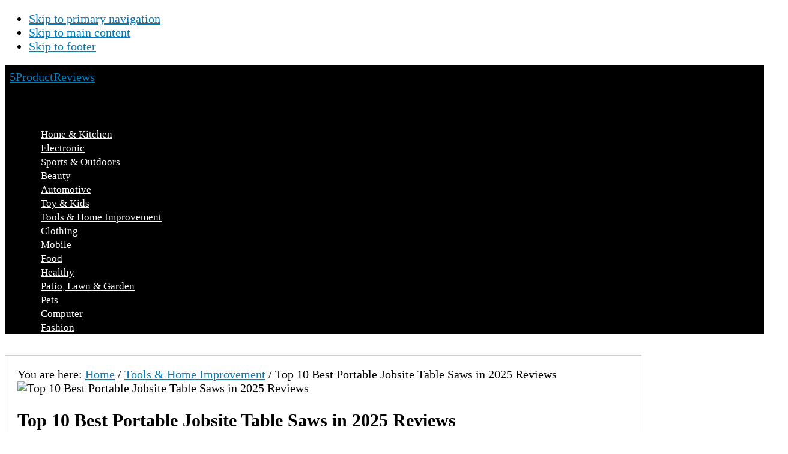

--- FILE ---
content_type: text/html; charset=UTF-8
request_url: https://5productreviews.com/best-portable-jobsite-table-saws/
body_size: 16650
content:
<!DOCTYPE html>
<html lang="en-US">
<head >
<meta charset="UTF-8" />
<meta name="viewport" content="width=device-width, initial-scale=1" />
<title>Top 10 Best Portable Jobsite Table Saws in 2025 Reviews</title>
<meta name='robots' content='max-image-preview:large' />

<!-- This site is optimized with the Yoast SEO Premium plugin v11.9 - https://yoast.com/wordpress/plugins/seo/ -->
<meta name="description" content="Most of these table saws are lightweight and come with superb mobility for easy use in different applicationsto perform different woodworking tasks."/>
<link rel="canonical" href="https://5productreviews.com/best-portable-jobsite-table-saws/" />
<meta property="og:locale" content="en_US" />
<meta property="og:type" content="article" />
<meta property="og:title" content="Top 10 Best Portable Jobsite Table Saws in 2025 Reviews" />
<meta property="og:description" content="Most of these table saws are lightweight and come with superb mobility for easy use in different applicationsto perform different woodworking tasks." />
<meta property="og:url" content="https://5productreviews.com/best-portable-jobsite-table-saws/" />
<meta property="og:site_name" content="5ProductReviews" />
<meta property="article:tag" content="Best Portable Jobsite Table Saw" />
<meta property="article:tag" content="Portable Jobsite Table Saw" />
<meta property="article:tag" content="Portable Jobsite Table Saws" />
<meta property="article:section" content="Tools &amp; Home Improvement" />
<meta property="article:published_time" content="2022-01-03T12:51:44+00:00" />
<meta property="article:modified_time" content="2023-01-12T02:17:06+00:00" />
<meta property="og:updated_time" content="2023-01-12T02:17:06+00:00" />
<meta property="og:image" content="https://5productreviews.com/wp-content/uploads/2020/08/9.-WORX-WX572L-BladeRunner-x2-Portable-Tabletop-Saw.jpg" />
<meta property="og:image:secure_url" content="https://5productreviews.com/wp-content/uploads/2020/08/9.-WORX-WX572L-BladeRunner-x2-Portable-Tabletop-Saw.jpg" />
<meta property="og:image:width" content="300" />
<meta property="og:image:height" content="253" />
<meta name="twitter:card" content="summary" />
<meta name="twitter:description" content="Most of these table saws are lightweight and come with superb mobility for easy use in different applicationsto perform different woodworking tasks." />
<meta name="twitter:title" content="Top 10 Best Portable Jobsite Table Saws in 2025 Reviews" />
<meta name="twitter:image" content="https://5productreviews.com/wp-content/uploads/2020/08/9.-WORX-WX572L-BladeRunner-x2-Portable-Tabletop-Saw.jpg" />
<script type='application/ld+json' class='yoast-schema-graph yoast-schema-graph--main'>{"@context":"https://schema.org","@graph":[{"@type":["Person","Organization"],"@id":"https://5productreviews.com/#/schema/person/d463e1531311bbe4b09865a7662e8d0c","name":"adminYu","image":{"@type":"ImageObject","@id":"https://5productreviews.com/#personlogo","url":"https://secure.gravatar.com/avatar/9304abc3d1224f2e285db200aaf5b7a9?s=96&r=g","caption":"adminYu"},"logo":{"@id":"https://5productreviews.com/#personlogo"},"sameAs":[]},{"@type":"WebSite","@id":"https://5productreviews.com/#website","url":"https://5productreviews.com/","name":"5ProductReviews","publisher":{"@id":"https://5productreviews.com/#/schema/person/d463e1531311bbe4b09865a7662e8d0c"},"potentialAction":{"@type":"SearchAction","target":"https://5productreviews.com/?s={search_term_string}","query-input":"required name=search_term_string"}},{"@type":"ImageObject","@id":"https://5productreviews.com/best-portable-jobsite-table-saws/#primaryimage","url":"https://5productreviews.com/wp-content/uploads/2020/08/9.-WORX-WX572L-BladeRunner-x2-Portable-Tabletop-Saw.jpg","width":300,"height":253,"caption":"9. WORX WX572L BladeRunner x2 Portable Tabletop Saw"},{"@type":"WebPage","@id":"https://5productreviews.com/best-portable-jobsite-table-saws/#webpage","url":"https://5productreviews.com/best-portable-jobsite-table-saws/","inLanguage":"en-US","name":"Top 10 Best Portable Jobsite Table Saws in 2025 Reviews","isPartOf":{"@id":"https://5productreviews.com/#website"},"primaryImageOfPage":{"@id":"https://5productreviews.com/best-portable-jobsite-table-saws/#primaryimage"},"datePublished":"2022-01-03T12:51:44+00:00","dateModified":"2023-01-12T02:17:06+00:00","description":"Most of these table saws are lightweight and come with superb mobility for easy use in different applicationsto perform different woodworking tasks."},{"@type":"Article","@id":"https://5productreviews.com/best-portable-jobsite-table-saws/#article","isPartOf":{"@id":"https://5productreviews.com/best-portable-jobsite-table-saws/#webpage"},"author":{"@id":"https://5productreviews.com/#/schema/person/d463e1531311bbe4b09865a7662e8d0c"},"headline":"Top 10 Best Portable Jobsite Table Saws in 2025 Reviews","datePublished":"2022-01-03T12:51:44+00:00","dateModified":"2023-01-12T02:17:06+00:00","commentCount":0,"mainEntityOfPage":{"@id":"https://5productreviews.com/best-portable-jobsite-table-saws/#webpage"},"publisher":{"@id":"https://5productreviews.com/#/schema/person/d463e1531311bbe4b09865a7662e8d0c"},"image":{"@id":"https://5productreviews.com/best-portable-jobsite-table-saws/#primaryimage"},"keywords":"Best Portable Jobsite Table Saw,Portable Jobsite Table Saw,Portable Jobsite Table Saws","articleSection":"Tools &amp; Home Improvement"}]}</script>
<!-- / Yoast SEO Premium plugin. -->

<link rel='dns-prefetch' href='//fonts.googleapis.com' />
<link rel='dns-prefetch' href='//maxcdn.bootstrapcdn.com' />
<link rel='dns-prefetch' href='//s.w.org' />
<link rel="alternate" type="application/rss+xml" title="5ProductReviews &raquo; Feed" href="https://5productreviews.com/feed/" />
<link rel="alternate" type="application/rss+xml" title="5ProductReviews &raquo; Comments Feed" href="https://5productreviews.com/comments/feed/" />
<link rel="alternate" type="application/rss+xml" title="5ProductReviews &raquo; Top 10 Best Portable Jobsite Table Saws in 2025 Reviews Comments Feed" href="https://5productreviews.com/best-portable-jobsite-table-saws/feed/" />
<script type="text/javascript">
window._wpemojiSettings = {"baseUrl":"https:\/\/s.w.org\/images\/core\/emoji\/14.0.0\/72x72\/","ext":".png","svgUrl":"https:\/\/s.w.org\/images\/core\/emoji\/14.0.0\/svg\/","svgExt":".svg","source":{"concatemoji":"https:\/\/5productreviews.com\/wp-includes\/js\/wp-emoji-release.min.js?ver=6.0.11"}};
/*! This file is auto-generated */
!function(e,a,t){var n,r,o,i=a.createElement("canvas"),p=i.getContext&&i.getContext("2d");function s(e,t){var a=String.fromCharCode,e=(p.clearRect(0,0,i.width,i.height),p.fillText(a.apply(this,e),0,0),i.toDataURL());return p.clearRect(0,0,i.width,i.height),p.fillText(a.apply(this,t),0,0),e===i.toDataURL()}function c(e){var t=a.createElement("script");t.src=e,t.defer=t.type="text/javascript",a.getElementsByTagName("head")[0].appendChild(t)}for(o=Array("flag","emoji"),t.supports={everything:!0,everythingExceptFlag:!0},r=0;r<o.length;r++)t.supports[o[r]]=function(e){if(!p||!p.fillText)return!1;switch(p.textBaseline="top",p.font="600 32px Arial",e){case"flag":return s([127987,65039,8205,9895,65039],[127987,65039,8203,9895,65039])?!1:!s([55356,56826,55356,56819],[55356,56826,8203,55356,56819])&&!s([55356,57332,56128,56423,56128,56418,56128,56421,56128,56430,56128,56423,56128,56447],[55356,57332,8203,56128,56423,8203,56128,56418,8203,56128,56421,8203,56128,56430,8203,56128,56423,8203,56128,56447]);case"emoji":return!s([129777,127995,8205,129778,127999],[129777,127995,8203,129778,127999])}return!1}(o[r]),t.supports.everything=t.supports.everything&&t.supports[o[r]],"flag"!==o[r]&&(t.supports.everythingExceptFlag=t.supports.everythingExceptFlag&&t.supports[o[r]]);t.supports.everythingExceptFlag=t.supports.everythingExceptFlag&&!t.supports.flag,t.DOMReady=!1,t.readyCallback=function(){t.DOMReady=!0},t.supports.everything||(n=function(){t.readyCallback()},a.addEventListener?(a.addEventListener("DOMContentLoaded",n,!1),e.addEventListener("load",n,!1)):(e.attachEvent("onload",n),a.attachEvent("onreadystatechange",function(){"complete"===a.readyState&&t.readyCallback()})),(e=t.source||{}).concatemoji?c(e.concatemoji):e.wpemoji&&e.twemoji&&(c(e.twemoji),c(e.wpemoji)))}(window,document,window._wpemojiSettings);
</script>
<style type="text/css">
img.wp-smiley,
img.emoji {
	display: inline !important;
	border: none !important;
	box-shadow: none !important;
	height: 1em !important;
	width: 1em !important;
	margin: 0 0.07em !important;
	vertical-align: -0.1em !important;
	background: none !important;
	padding: 0 !important;
}
</style>
	<link rel='stylesheet' id='genesis-simple-share-plugin-css-css'  href='https://5productreviews.com/wp-content/plugins/genesis-simple-share/assets/css/share.min.css?ver=0.1.0' type='text/css' media='all' />
<link rel='stylesheet' id='genesis-simple-share-genericons-css-css'  href='https://5productreviews.com/wp-content/plugins/genesis-simple-share/assets/css/genericons.min.css?ver=0.1.0' type='text/css' media='all' />
<link rel='stylesheet' id='aspire-css'  href='https://5productreviews.com/wp-content/themes/aspire/style.css?ver=1.1.3' type='text/css' media='all' />
<style id='aspire-inline-css' type='text/css'>

		a,
		.genesis-nav-menu a:focus,
		.genesis-nav-menu a:hover,
		.entry-title a:hover,
		.image-section a:hover,
		.image-section .featured-content .entry-title a:hover,
		.site-footer a:hover {
			color: #007dbc;
		}

		button,
		input[type="button"],
		input[type="reset"],
		input[type="submit"],
		.archive-pagination li a:hover,
		.archive-pagination .active a,
		.button,
		.widget .button,
		.front-page-2 .image-section,
		.popular,
		.genesis-nav-menu .sub-menu a:hover,
		.genesis-nav-menu .sub-menu li.current-menu-item > a,
		.footer-widgets .enews-widget input[type="submit"] {
			background-color: #007dbc;
		}

		button,
		input[type="button"],
		input[type="reset"],
		input[type="submit"],
		.button,
		.front-page input:focus,
		.front-page textarea:focus,
		.widget .button {
			border-color: #007dbc;
		}
		
</style>
<link rel='stylesheet' id='wp-block-library-css'  href='https://5productreviews.com/wp-includes/css/dist/block-library/style.min.css?ver=6.0.11' type='text/css' media='all' />
<style id='global-styles-inline-css' type='text/css'>
body{--wp--preset--color--black: #000000;--wp--preset--color--cyan-bluish-gray: #abb8c3;--wp--preset--color--white: #ffffff;--wp--preset--color--pale-pink: #f78da7;--wp--preset--color--vivid-red: #cf2e2e;--wp--preset--color--luminous-vivid-orange: #ff6900;--wp--preset--color--luminous-vivid-amber: #fcb900;--wp--preset--color--light-green-cyan: #7bdcb5;--wp--preset--color--vivid-green-cyan: #00d084;--wp--preset--color--pale-cyan-blue: #8ed1fc;--wp--preset--color--vivid-cyan-blue: #0693e3;--wp--preset--color--vivid-purple: #9b51e0;--wp--preset--gradient--vivid-cyan-blue-to-vivid-purple: linear-gradient(135deg,rgba(6,147,227,1) 0%,rgb(155,81,224) 100%);--wp--preset--gradient--light-green-cyan-to-vivid-green-cyan: linear-gradient(135deg,rgb(122,220,180) 0%,rgb(0,208,130) 100%);--wp--preset--gradient--luminous-vivid-amber-to-luminous-vivid-orange: linear-gradient(135deg,rgba(252,185,0,1) 0%,rgba(255,105,0,1) 100%);--wp--preset--gradient--luminous-vivid-orange-to-vivid-red: linear-gradient(135deg,rgba(255,105,0,1) 0%,rgb(207,46,46) 100%);--wp--preset--gradient--very-light-gray-to-cyan-bluish-gray: linear-gradient(135deg,rgb(238,238,238) 0%,rgb(169,184,195) 100%);--wp--preset--gradient--cool-to-warm-spectrum: linear-gradient(135deg,rgb(74,234,220) 0%,rgb(151,120,209) 20%,rgb(207,42,186) 40%,rgb(238,44,130) 60%,rgb(251,105,98) 80%,rgb(254,248,76) 100%);--wp--preset--gradient--blush-light-purple: linear-gradient(135deg,rgb(255,206,236) 0%,rgb(152,150,240) 100%);--wp--preset--gradient--blush-bordeaux: linear-gradient(135deg,rgb(254,205,165) 0%,rgb(254,45,45) 50%,rgb(107,0,62) 100%);--wp--preset--gradient--luminous-dusk: linear-gradient(135deg,rgb(255,203,112) 0%,rgb(199,81,192) 50%,rgb(65,88,208) 100%);--wp--preset--gradient--pale-ocean: linear-gradient(135deg,rgb(255,245,203) 0%,rgb(182,227,212) 50%,rgb(51,167,181) 100%);--wp--preset--gradient--electric-grass: linear-gradient(135deg,rgb(202,248,128) 0%,rgb(113,206,126) 100%);--wp--preset--gradient--midnight: linear-gradient(135deg,rgb(2,3,129) 0%,rgb(40,116,252) 100%);--wp--preset--duotone--dark-grayscale: url('#wp-duotone-dark-grayscale');--wp--preset--duotone--grayscale: url('#wp-duotone-grayscale');--wp--preset--duotone--purple-yellow: url('#wp-duotone-purple-yellow');--wp--preset--duotone--blue-red: url('#wp-duotone-blue-red');--wp--preset--duotone--midnight: url('#wp-duotone-midnight');--wp--preset--duotone--magenta-yellow: url('#wp-duotone-magenta-yellow');--wp--preset--duotone--purple-green: url('#wp-duotone-purple-green');--wp--preset--duotone--blue-orange: url('#wp-duotone-blue-orange');--wp--preset--font-size--small: 13px;--wp--preset--font-size--medium: 20px;--wp--preset--font-size--large: 36px;--wp--preset--font-size--x-large: 42px;}.has-black-color{color: var(--wp--preset--color--black) !important;}.has-cyan-bluish-gray-color{color: var(--wp--preset--color--cyan-bluish-gray) !important;}.has-white-color{color: var(--wp--preset--color--white) !important;}.has-pale-pink-color{color: var(--wp--preset--color--pale-pink) !important;}.has-vivid-red-color{color: var(--wp--preset--color--vivid-red) !important;}.has-luminous-vivid-orange-color{color: var(--wp--preset--color--luminous-vivid-orange) !important;}.has-luminous-vivid-amber-color{color: var(--wp--preset--color--luminous-vivid-amber) !important;}.has-light-green-cyan-color{color: var(--wp--preset--color--light-green-cyan) !important;}.has-vivid-green-cyan-color{color: var(--wp--preset--color--vivid-green-cyan) !important;}.has-pale-cyan-blue-color{color: var(--wp--preset--color--pale-cyan-blue) !important;}.has-vivid-cyan-blue-color{color: var(--wp--preset--color--vivid-cyan-blue) !important;}.has-vivid-purple-color{color: var(--wp--preset--color--vivid-purple) !important;}.has-black-background-color{background-color: var(--wp--preset--color--black) !important;}.has-cyan-bluish-gray-background-color{background-color: var(--wp--preset--color--cyan-bluish-gray) !important;}.has-white-background-color{background-color: var(--wp--preset--color--white) !important;}.has-pale-pink-background-color{background-color: var(--wp--preset--color--pale-pink) !important;}.has-vivid-red-background-color{background-color: var(--wp--preset--color--vivid-red) !important;}.has-luminous-vivid-orange-background-color{background-color: var(--wp--preset--color--luminous-vivid-orange) !important;}.has-luminous-vivid-amber-background-color{background-color: var(--wp--preset--color--luminous-vivid-amber) !important;}.has-light-green-cyan-background-color{background-color: var(--wp--preset--color--light-green-cyan) !important;}.has-vivid-green-cyan-background-color{background-color: var(--wp--preset--color--vivid-green-cyan) !important;}.has-pale-cyan-blue-background-color{background-color: var(--wp--preset--color--pale-cyan-blue) !important;}.has-vivid-cyan-blue-background-color{background-color: var(--wp--preset--color--vivid-cyan-blue) !important;}.has-vivid-purple-background-color{background-color: var(--wp--preset--color--vivid-purple) !important;}.has-black-border-color{border-color: var(--wp--preset--color--black) !important;}.has-cyan-bluish-gray-border-color{border-color: var(--wp--preset--color--cyan-bluish-gray) !important;}.has-white-border-color{border-color: var(--wp--preset--color--white) !important;}.has-pale-pink-border-color{border-color: var(--wp--preset--color--pale-pink) !important;}.has-vivid-red-border-color{border-color: var(--wp--preset--color--vivid-red) !important;}.has-luminous-vivid-orange-border-color{border-color: var(--wp--preset--color--luminous-vivid-orange) !important;}.has-luminous-vivid-amber-border-color{border-color: var(--wp--preset--color--luminous-vivid-amber) !important;}.has-light-green-cyan-border-color{border-color: var(--wp--preset--color--light-green-cyan) !important;}.has-vivid-green-cyan-border-color{border-color: var(--wp--preset--color--vivid-green-cyan) !important;}.has-pale-cyan-blue-border-color{border-color: var(--wp--preset--color--pale-cyan-blue) !important;}.has-vivid-cyan-blue-border-color{border-color: var(--wp--preset--color--vivid-cyan-blue) !important;}.has-vivid-purple-border-color{border-color: var(--wp--preset--color--vivid-purple) !important;}.has-vivid-cyan-blue-to-vivid-purple-gradient-background{background: var(--wp--preset--gradient--vivid-cyan-blue-to-vivid-purple) !important;}.has-light-green-cyan-to-vivid-green-cyan-gradient-background{background: var(--wp--preset--gradient--light-green-cyan-to-vivid-green-cyan) !important;}.has-luminous-vivid-amber-to-luminous-vivid-orange-gradient-background{background: var(--wp--preset--gradient--luminous-vivid-amber-to-luminous-vivid-orange) !important;}.has-luminous-vivid-orange-to-vivid-red-gradient-background{background: var(--wp--preset--gradient--luminous-vivid-orange-to-vivid-red) !important;}.has-very-light-gray-to-cyan-bluish-gray-gradient-background{background: var(--wp--preset--gradient--very-light-gray-to-cyan-bluish-gray) !important;}.has-cool-to-warm-spectrum-gradient-background{background: var(--wp--preset--gradient--cool-to-warm-spectrum) !important;}.has-blush-light-purple-gradient-background{background: var(--wp--preset--gradient--blush-light-purple) !important;}.has-blush-bordeaux-gradient-background{background: var(--wp--preset--gradient--blush-bordeaux) !important;}.has-luminous-dusk-gradient-background{background: var(--wp--preset--gradient--luminous-dusk) !important;}.has-pale-ocean-gradient-background{background: var(--wp--preset--gradient--pale-ocean) !important;}.has-electric-grass-gradient-background{background: var(--wp--preset--gradient--electric-grass) !important;}.has-midnight-gradient-background{background: var(--wp--preset--gradient--midnight) !important;}.has-small-font-size{font-size: var(--wp--preset--font-size--small) !important;}.has-medium-font-size{font-size: var(--wp--preset--font-size--medium) !important;}.has-large-font-size{font-size: var(--wp--preset--font-size--large) !important;}.has-x-large-font-size{font-size: var(--wp--preset--font-size--x-large) !important;}
</style>
<link rel='stylesheet' id='AzonSereyboth-css'  href='https://5productreviews.com/wp-content/plugins/AzonSereyboth/zonstyle.css?ver=6.0.11' type='text/css' media='all' />
<link rel='stylesheet' id='contact-form-7-css'  href='https://5productreviews.com/wp-content/plugins/contact-form-7/includes/css/styles.css?ver=5.7.5.1' type='text/css' media='all' />
<link rel='stylesheet' id='crp-style-text-only-css'  href='https://5productreviews.com/wp-content/plugins/contextual-related-posts/css/text-only.min.css?ver=3.3.4' type='text/css' media='all' />
<link rel='stylesheet' id='toc-screen-css'  href='https://5productreviews.com/wp-content/plugins/table-of-contents-plus/screen.min.css?ver=2302' type='text/css' media='all' />
<style id='toc-screen-inline-css' type='text/css'>
div#toc_container {width: 100%;}
</style>
<link rel='stylesheet' id='google-fonts-css'  href='//fonts.googleapis.com/css?family=Open+Sans%3A300%2C400%2C600%2C700&#038;ver=1.1.3' type='text/css' media='all' />
<link rel='stylesheet' id='dashicons-css'  href='https://5productreviews.com/wp-includes/css/dashicons.min.css?ver=6.0.11' type='text/css' media='all' />
<link rel='stylesheet' id='font-awesome-css'  href='https://maxcdn.bootstrapcdn.com/font-awesome/4.5.0/css/font-awesome.min.css?ver=4.5.0' type='text/css' media='all' />
<link rel='stylesheet' id='tablepress-default-css'  href='https://5productreviews.com/wp-content/plugins/tablepress/css/build/default.css?ver=2.1.7' type='text/css' media='all' />
<link rel='stylesheet' id='aawp-styles-css'  href='https://5productreviews.com/wp-content/plugins/aawp/public/assets/css/styles.min.css?ver=3.14.3' type='text/css' media='all' />
<script type='text/javascript' src='https://5productreviews.com/wp-includes/js/jquery/jquery.min.js?ver=3.6.0' id='jquery-core-js'></script>
<script type='text/javascript' src='https://5productreviews.com/wp-includes/js/jquery/jquery-migrate.min.js?ver=3.3.2' id='jquery-migrate-js'></script>
<script type='text/javascript' src='https://5productreviews.com/wp-content/plugins/genesis-simple-share/assets/js/sharrre/jquery.sharrre.min.js?ver=0.1.0' id='genesis-simple-share-plugin-js-js'></script>
<script type='text/javascript' src='https://5productreviews.com/wp-content/plugins/genesis-simple-share/assets/js/waypoints.min.js?ver=0.1.0' id='genesis-simple-share-waypoint-js-js'></script>
<script type='text/javascript' src='https://5productreviews.com/wp-content/themes/aspire/js/global.js?ver=1.0.0' id='aspire-global-js'></script>
<link rel="https://api.w.org/" href="https://5productreviews.com/wp-json/" /><link rel="alternate" type="application/json" href="https://5productreviews.com/wp-json/wp/v2/posts/35113" /><link rel="EditURI" type="application/rsd+xml" title="RSD" href="https://5productreviews.com/xmlrpc.php?rsd" />
<link rel="wlwmanifest" type="application/wlwmanifest+xml" href="https://5productreviews.com/wp-includes/wlwmanifest.xml" /> 
<meta name="generator" content="WordPress 6.0.11" />
<link rel='shortlink' href='https://5productreviews.com/?p=35113' />
<link rel="alternate" type="application/json+oembed" href="https://5productreviews.com/wp-json/oembed/1.0/embed?url=https%3A%2F%2F5productreviews.com%2Fbest-portable-jobsite-table-saws%2F" />
<link rel="alternate" type="text/xml+oembed" href="https://5productreviews.com/wp-json/oembed/1.0/embed?url=https%3A%2F%2F5productreviews.com%2Fbest-portable-jobsite-table-saws%2F&#038;format=xml" />
<style type="text/css">.aawp .aawp-tb__row--highlight{background-color:#256aaf;}.aawp .aawp-tb__row--highlight{color:#fff;}.aawp .aawp-tb__row--highlight a{color:#fff;}</style><style type="text/css">.aawp-product{
box-shadow: 0 1px 2px rgba(0,0,0,.3), 0 0 40px rgba(0,0,0,.1) inset;

}
.aawp .aawp-button.aawp-button--orange, .aawp-button.aawp-button--orange {
    background-color: #FA5B0F;
}
.aawp-product__title{
font-weight: 700;
}</style><link rel="pingback" href="https://5productreviews.com/xmlrpc.php" />
<meta name="google-site-verification" content="_H98UVHF9fBuUMa33nevENfZkJJlV4DJz4V19LOnakY" />

<meta name="msvalidate.01" content="85B31E1F4C5E658128D30B243CFF6077" />

<meta name="google-site-verification" content="-UWpe7rb01qTkMAT2KQWH8m9p2ayChuTdlmQ9KzdlPA" />

<meta name="google-site-verification" content="Pi40WsnvJvKgSxKU7QdxgUdIw1aIV3usYOZeU7YJtjI" /><style type="text/css">.site-title a { background: url(https://5productreviews.com/wp-content/uploads/2018/08/cropped-5-5.png) no-repeat !important; }</style>
<!-- Tracking code easily added by NK Google Analytics -->
<!-- Global site tag (gtag.js) - Google Analytics --><script async src="https://www.googletagmanager.com/gtag/js?id=UA-91795947-1"></script><script>  window.dataLayer = window.dataLayer || [];  function gtag(){dataLayer.push(arguments);}  gtag('js', new Date());  gtag('config', 'UA-91795947-1');</script><link rel="icon" href="https://5productreviews.com/wp-content/uploads/2017/03/cropped-17270989_687537468085347_954716174_n-32x32.png" sizes="32x32" />
<link rel="icon" href="https://5productreviews.com/wp-content/uploads/2017/03/cropped-17270989_687537468085347_954716174_n-192x192.png" sizes="192x192" />
<link rel="apple-touch-icon" href="https://5productreviews.com/wp-content/uploads/2017/03/cropped-17270989_687537468085347_954716174_n-180x180.png" />
<meta name="msapplication-TileImage" content="https://5productreviews.com/wp-content/uploads/2017/03/cropped-17270989_687537468085347_954716174_n-270x270.png" />
		<style type="text/css" id="wp-custom-css">
			/* aatable */
.aatbtn-highlight, 
.aatbtn-highlight-flat {
	background-color: #FA5B0F;
	border-color: #FA5B0F;
}

.aat-product-title-wrapper a.aatable-link{
	font-weight: bold;
	color: #AB1700;
	font-size: 20px
}

.site-inner {
	max-width: 1060px;
	margin-top: 35px;
}

.site-inner .content {
	border: 1px solid #ccc;
	padding: 20px;
	margin: 0 0 20px 0;
}

body>div {
    font-size: 20px;
}

/* Custom Header */
.site-header {
    background-color: #000;
    left: 0;
    position: relative;
    top: 0;
    width: 100%;
    z-index: 999;
}

.front-page .site-header {
	padding: 0;
}

.site-title {
	margin: 20px 0 0 0;
	padding: 8px;
}

.header-image .title-area,
.nav-primary .genesis-nav-menu {
	width: 100%;
}

.header-image .site-title > a {
	background-position: center center !important;
	background-size: 280px auto !important;
}

.genesis-nav-menu {
	margin: 20px 0;
}

.genesis-nav-menu a {
	color: #fff;
	font-size: 17px;
	letter-spacing: 0;
	padding: 10px 20px;
}

.nav-primary li a {
	position: relative;
}

.nav-primary li a:before {
	content: '';
	position: absolute;
	width: 100%;
	height: 2px;
	bottom: 0;
	left: 0;
	background-color: #007dbc;
	visibility: hidden;
	
	-webkit-transform: scaleX(0);
	transform: scaleX(0);
	-webkit-transition: all 0.4s ease-in-out 0s;
	transition: all 0.4s ease-in-out 0s;
}

.nav-primary li a:hover:before {
	visibility: visible;
	-webkit-transform: scaleX(.85);
	transform: scaleX(.85);
}		</style>
		</head>
<body data-rsssl=1 class="post-template-default single single-post postid-35113 single-format-standard aawp-custom custom-header header-image header-full-width full-width-content genesis-breadcrumbs-visible genesis-footer-widgets-visible"><svg xmlns="http://www.w3.org/2000/svg" viewBox="0 0 0 0" width="0" height="0" focusable="false" role="none" style="visibility: hidden; position: absolute; left: -9999px; overflow: hidden;" ><defs><filter id="wp-duotone-dark-grayscale"><feColorMatrix color-interpolation-filters="sRGB" type="matrix" values=" .299 .587 .114 0 0 .299 .587 .114 0 0 .299 .587 .114 0 0 .299 .587 .114 0 0 " /><feComponentTransfer color-interpolation-filters="sRGB" ><feFuncR type="table" tableValues="0 0.49803921568627" /><feFuncG type="table" tableValues="0 0.49803921568627" /><feFuncB type="table" tableValues="0 0.49803921568627" /><feFuncA type="table" tableValues="1 1" /></feComponentTransfer><feComposite in2="SourceGraphic" operator="in" /></filter></defs></svg><svg xmlns="http://www.w3.org/2000/svg" viewBox="0 0 0 0" width="0" height="0" focusable="false" role="none" style="visibility: hidden; position: absolute; left: -9999px; overflow: hidden;" ><defs><filter id="wp-duotone-grayscale"><feColorMatrix color-interpolation-filters="sRGB" type="matrix" values=" .299 .587 .114 0 0 .299 .587 .114 0 0 .299 .587 .114 0 0 .299 .587 .114 0 0 " /><feComponentTransfer color-interpolation-filters="sRGB" ><feFuncR type="table" tableValues="0 1" /><feFuncG type="table" tableValues="0 1" /><feFuncB type="table" tableValues="0 1" /><feFuncA type="table" tableValues="1 1" /></feComponentTransfer><feComposite in2="SourceGraphic" operator="in" /></filter></defs></svg><svg xmlns="http://www.w3.org/2000/svg" viewBox="0 0 0 0" width="0" height="0" focusable="false" role="none" style="visibility: hidden; position: absolute; left: -9999px; overflow: hidden;" ><defs><filter id="wp-duotone-purple-yellow"><feColorMatrix color-interpolation-filters="sRGB" type="matrix" values=" .299 .587 .114 0 0 .299 .587 .114 0 0 .299 .587 .114 0 0 .299 .587 .114 0 0 " /><feComponentTransfer color-interpolation-filters="sRGB" ><feFuncR type="table" tableValues="0.54901960784314 0.98823529411765" /><feFuncG type="table" tableValues="0 1" /><feFuncB type="table" tableValues="0.71764705882353 0.25490196078431" /><feFuncA type="table" tableValues="1 1" /></feComponentTransfer><feComposite in2="SourceGraphic" operator="in" /></filter></defs></svg><svg xmlns="http://www.w3.org/2000/svg" viewBox="0 0 0 0" width="0" height="0" focusable="false" role="none" style="visibility: hidden; position: absolute; left: -9999px; overflow: hidden;" ><defs><filter id="wp-duotone-blue-red"><feColorMatrix color-interpolation-filters="sRGB" type="matrix" values=" .299 .587 .114 0 0 .299 .587 .114 0 0 .299 .587 .114 0 0 .299 .587 .114 0 0 " /><feComponentTransfer color-interpolation-filters="sRGB" ><feFuncR type="table" tableValues="0 1" /><feFuncG type="table" tableValues="0 0.27843137254902" /><feFuncB type="table" tableValues="0.5921568627451 0.27843137254902" /><feFuncA type="table" tableValues="1 1" /></feComponentTransfer><feComposite in2="SourceGraphic" operator="in" /></filter></defs></svg><svg xmlns="http://www.w3.org/2000/svg" viewBox="0 0 0 0" width="0" height="0" focusable="false" role="none" style="visibility: hidden; position: absolute; left: -9999px; overflow: hidden;" ><defs><filter id="wp-duotone-midnight"><feColorMatrix color-interpolation-filters="sRGB" type="matrix" values=" .299 .587 .114 0 0 .299 .587 .114 0 0 .299 .587 .114 0 0 .299 .587 .114 0 0 " /><feComponentTransfer color-interpolation-filters="sRGB" ><feFuncR type="table" tableValues="0 0" /><feFuncG type="table" tableValues="0 0.64705882352941" /><feFuncB type="table" tableValues="0 1" /><feFuncA type="table" tableValues="1 1" /></feComponentTransfer><feComposite in2="SourceGraphic" operator="in" /></filter></defs></svg><svg xmlns="http://www.w3.org/2000/svg" viewBox="0 0 0 0" width="0" height="0" focusable="false" role="none" style="visibility: hidden; position: absolute; left: -9999px; overflow: hidden;" ><defs><filter id="wp-duotone-magenta-yellow"><feColorMatrix color-interpolation-filters="sRGB" type="matrix" values=" .299 .587 .114 0 0 .299 .587 .114 0 0 .299 .587 .114 0 0 .299 .587 .114 0 0 " /><feComponentTransfer color-interpolation-filters="sRGB" ><feFuncR type="table" tableValues="0.78039215686275 1" /><feFuncG type="table" tableValues="0 0.94901960784314" /><feFuncB type="table" tableValues="0.35294117647059 0.47058823529412" /><feFuncA type="table" tableValues="1 1" /></feComponentTransfer><feComposite in2="SourceGraphic" operator="in" /></filter></defs></svg><svg xmlns="http://www.w3.org/2000/svg" viewBox="0 0 0 0" width="0" height="0" focusable="false" role="none" style="visibility: hidden; position: absolute; left: -9999px; overflow: hidden;" ><defs><filter id="wp-duotone-purple-green"><feColorMatrix color-interpolation-filters="sRGB" type="matrix" values=" .299 .587 .114 0 0 .299 .587 .114 0 0 .299 .587 .114 0 0 .299 .587 .114 0 0 " /><feComponentTransfer color-interpolation-filters="sRGB" ><feFuncR type="table" tableValues="0.65098039215686 0.40392156862745" /><feFuncG type="table" tableValues="0 1" /><feFuncB type="table" tableValues="0.44705882352941 0.4" /><feFuncA type="table" tableValues="1 1" /></feComponentTransfer><feComposite in2="SourceGraphic" operator="in" /></filter></defs></svg><svg xmlns="http://www.w3.org/2000/svg" viewBox="0 0 0 0" width="0" height="0" focusable="false" role="none" style="visibility: hidden; position: absolute; left: -9999px; overflow: hidden;" ><defs><filter id="wp-duotone-blue-orange"><feColorMatrix color-interpolation-filters="sRGB" type="matrix" values=" .299 .587 .114 0 0 .299 .587 .114 0 0 .299 .587 .114 0 0 .299 .587 .114 0 0 " /><feComponentTransfer color-interpolation-filters="sRGB" ><feFuncR type="table" tableValues="0.098039215686275 1" /><feFuncG type="table" tableValues="0 0.66274509803922" /><feFuncB type="table" tableValues="0.84705882352941 0.41960784313725" /><feFuncA type="table" tableValues="1 1" /></feComponentTransfer><feComposite in2="SourceGraphic" operator="in" /></filter></defs></svg><div class="site-container"><ul class="genesis-skip-link"><li><a href="#genesis-nav-primary" class="screen-reader-shortcut"> Skip to primary navigation</a></li><li><a href="#genesis-content" class="screen-reader-shortcut"> Skip to main content</a></li><li><a href="#genesis-footer-widgets" class="screen-reader-shortcut"> Skip to footer</a></li></ul><header class="site-header"><div class="wrap"><div class="title-area"><p class="site-title"><a href="https://5productreviews.com/">5ProductReviews</a></p><p class="site-description">Top 10 Best Products</p></div><nav class="nav-primary" aria-label="Main" id="genesis-nav-primary"><div class="wrap"><ul id="menu-home" class="menu genesis-nav-menu menu-primary js-superfish"><li id="menu-item-33308" class="menu-item menu-item-type-taxonomy menu-item-object-category menu-item-33308"><a href="https://5productreviews.com/category/home-kitchen/"><span >Home &#038; Kitchen</span></a></li>
<li id="menu-item-33309" class="menu-item menu-item-type-taxonomy menu-item-object-category menu-item-33309"><a href="https://5productreviews.com/category/technology/"><span >Electronic</span></a></li>
<li id="menu-item-33310" class="menu-item menu-item-type-taxonomy menu-item-object-category menu-item-33310"><a href="https://5productreviews.com/category/sport-and-outdoor/"><span >Sports &#038; Outdoors</span></a></li>
<li id="menu-item-33311" class="menu-item menu-item-type-taxonomy menu-item-object-category menu-item-33311"><a href="https://5productreviews.com/category/beauty-supplement/"><span >Beauty</span></a></li>
<li id="menu-item-33312" class="menu-item menu-item-type-taxonomy menu-item-object-category menu-item-33312"><a href="https://5productreviews.com/category/automotive/"><span >Automotive</span></a></li>
<li id="menu-item-33313" class="menu-item menu-item-type-taxonomy menu-item-object-category menu-item-33313"><a href="https://5productreviews.com/category/toy-kids/"><span >Toy &#038; Kids</span></a></li>
<li id="menu-item-33314" class="menu-item menu-item-type-taxonomy menu-item-object-category current-post-ancestor current-menu-parent current-post-parent menu-item-33314"><a href="https://5productreviews.com/category/tools-home-improvement/"><span >Tools &#038; Home Improvement</span></a></li>
<li id="menu-item-33315" class="menu-item menu-item-type-taxonomy menu-item-object-category menu-item-33315"><a href="https://5productreviews.com/category/clothing-accessories/"><span >Clothing</span></a></li>
<li id="menu-item-33316" class="menu-item menu-item-type-taxonomy menu-item-object-category menu-item-33316"><a href="https://5productreviews.com/category/mobite-accessories/"><span >Mobile</span></a></li>
<li id="menu-item-33317" class="menu-item menu-item-type-taxonomy menu-item-object-category menu-item-33317"><a href="https://5productreviews.com/category/food-and-drink/"><span >Food</span></a></li>
<li id="menu-item-33318" class="menu-item menu-item-type-taxonomy menu-item-object-category menu-item-33318"><a href="https://5productreviews.com/category/healthy-personal-care/"><span >Healthy</span></a></li>
<li id="menu-item-33319" class="menu-item menu-item-type-taxonomy menu-item-object-category menu-item-33319"><a href="https://5productreviews.com/category/patio-lawn-garden/"><span >Patio, Lawn &#038; Garden</span></a></li>
<li id="menu-item-33320" class="menu-item menu-item-type-taxonomy menu-item-object-category menu-item-33320"><a href="https://5productreviews.com/category/pets/"><span >Pets</span></a></li>
<li id="menu-item-33321" class="menu-item menu-item-type-taxonomy menu-item-object-category menu-item-33321"><a href="https://5productreviews.com/category/computer/"><span >Computer</span></a></li>
<li id="menu-item-33322" class="menu-item menu-item-type-taxonomy menu-item-object-category menu-item-33322"><a href="https://5productreviews.com/category/fashion/"><span >Fashion</span></a></li>
</ul></div></nav></div></header><div class="site-inner"><div class="content-sidebar-wrap"><main class="content" id="genesis-content"><div class="breadcrumb">You are here: <span class="breadcrumb-link-wrap"><a class="breadcrumb-link" href="https://5productreviews.com/"><span class="breadcrumb-link-text-wrap">Home</span></a><meta ></span> <span aria-label="breadcrumb separator">/</span> <span class="breadcrumb-link-wrap"><a class="breadcrumb-link" href="https://5productreviews.com/category/tools-home-improvement/"><span class="breadcrumb-link-text-wrap">Tools &amp; Home Improvement</span></a><meta ></span> <span aria-label="breadcrumb separator">/</span> Top 10 Best Portable Jobsite Table Saws in 2025 Reviews</div><article class="post-35113 post type-post status-publish format-standard has-post-thumbnail category-tools-home-improvement tag-best-portable-jobsite-table-saw tag-portable-jobsite-table-saw tag-portable-jobsite-table-saws entry" aria-label="Top 10 Best Portable Jobsite Table Saws in 2025 Reviews"><header class="entry-header"><div class="featured-image"><img src="https://5productreviews.com/wp-content/uploads/2020/08/9.-WORX-WX572L-BladeRunner-x2-Portable-Tabletop-Saw-300x240.jpg" alt="Top 10 Best Portable Jobsite Table Saws in 2025 Reviews" class="entry-image"/></div><h1 class="entry-title">Top 10 Best Portable Jobsite Table Saws in 2025 Reviews</h1>
<p class="entry-meta">Last updated <time class="entry-modified-time">January 12, 2023</time> </p></header><div class="entry-content"><div class="share-before share-outlined share-medium" id="share-before-35113"><div class="facebook" id="facebook-before-35113" data-url="https://5productreviews.com/best-portable-jobsite-table-saws/" data-urlalt="https://5productreviews.com/?p=35113" data-text="Top 10 Best Portable Jobsite Table Saws in 2025 Reviews" data-title="Share" data-reader="Share on Facebook" data-count="%s shares on Facebook"></div><div class="twitter" id="twitter-before-35113" data-url="https://5productreviews.com/best-portable-jobsite-table-saws/" data-urlalt="https://5productreviews.com/?p=35113" data-text="Top 10 Best Portable Jobsite Table Saws in 2025 Reviews" data-title="Tweet" data-reader="Tweet this" data-count="%s Tweets"></div><div class="pinterest" id="pinterest-before-35113" data-url="https://5productreviews.com/best-portable-jobsite-table-saws/" data-urlalt="https://5productreviews.com/?p=35113" data-text="Top 10 Best Portable Jobsite Table Saws in 2025 Reviews" data-title="Pin" data-reader="Pin this" data-count="%s Pins"></div><div class="linkedin" id="linkedin-before-35113" data-url="https://5productreviews.com/best-portable-jobsite-table-saws/" data-urlalt="https://5productreviews.com/?p=35113" data-text="Top 10 Best Portable Jobsite Table Saws in 2025 Reviews" data-title="Share" data-reader="Share on LinkedIn" data-count="%s shares on LinkedIn"></div></div>
			<script type='text/javascript'>
				jQuery(document).ready(function($) {
					$('#facebook-before-35113').sharrre({
										  share: {
										    facebook: true
										  },
										  urlCurl: 'https://5productreviews.com/wp-content/plugins/genesis-simple-share/assets/js/sharrre/sharrre.php',
										  enableHover: false,
										  enableTracking: true,
										  disableCount: true,
										  buttons: {  },
										  click: function(api, options){
										    api.simulateClick();
										    api.openPopup('facebook');
										  }
										});
$('#twitter-before-35113').sharrre({
										  share: {
										    twitter: true
										  },
										  urlCurl: 'https://5productreviews.com/wp-content/plugins/genesis-simple-share/assets/js/sharrre/sharrre.php',
										  enableHover: false,
										  enableTracking: true,
										  disableCount: true,
										  buttons: {  },
										  click: function(api, options){
										    api.simulateClick();
										    api.openPopup('twitter');
										  }
										});
$('#pinterest-before-35113').sharrre({
										  share: {
										    pinterest: true
										  },
										  urlCurl: 'https://5productreviews.com/wp-content/plugins/genesis-simple-share/assets/js/sharrre/sharrre.php',
										  enableHover: false,
										  enableTracking: true,
										  disableCount: true,
										  buttons: {  pinterest: { media: 'https://5productreviews.com/wp-content/uploads/2020/08/9.-WORX-WX572L-BladeRunner-x2-Portable-Tabletop-Saw.jpg', description: 'Top 10 Best Portable Jobsite Table Saws in 2025 Reviews' } },
										  click: function(api, options){
										    api.simulateClick();
										    api.openPopup('pinterest');
										  }
										});
$('#linkedin-before-35113').sharrre({
										  share: {
										    linkedin: true
										  },
										  urlCurl: 'https://5productreviews.com/wp-content/plugins/genesis-simple-share/assets/js/sharrre/sharrre.php',
										  enableHover: false,
										  enableTracking: true,
										  disableCount: true,
										  buttons: {  },
										  click: function(api, options){
										    api.simulateClick();
										    api.openPopup('linkedin');
										  }
										});

				});
		</script><p>Without furniture and related products, our life is incomplete. The finished outcome of these products involves plenty of procedures in manufacturing. The table saws are the best products to cut different materials into desired shapes and dimensions. It might be easy to work on these tables but it is a challenging task to recognize the best portable table saws. To remove the confusion on the same, the present article focuses on the portable jobsite table saws. Most of these saws represent an ideal combination of quality, performance, durability, portability, and reliability.</p>
<p>For carpentry and woodworking, these table saws are available in compact sizes. They are extensively used for beveling, ripping, mitering, and crosscutting different types of material. The ease of cutting and excellent precision are two unique attributes of any jobsite table saws. Due to petite size, they offer excellent storage benefits and ease of maintenance. For various home DIY projects and contractor jobs, these products are very useful. Let’s get into more details about the best portable jobsite table saws:</p>
<h2><strong>List of 10 Best Portable Jobsite Table Saws Review in 2025:</strong></h2>

<div class="aawp">

    <table class="aawp-table">
        <thead>
            <tr>
                                <th class="aawp-table__th-thumb">Preview</th>
                <th class="aawp-table__th-title">Product</th>
                                                    <th class="aawp-table__th-pricing">Price</th>
                                <th class="aawp-table__th-links"></th>
            </tr>
        </thead>
        <tbody>
                    
            <tr class="aawp-product aawp-product--css-adjust-image-large"  data-aawp-product-id="B001G9MGZQ" data-aawp-product-title="SawStop Table Saw Brake Cartridge For 10 inch Blades TSBC-10R3  Equivalent to TSBC-10R2">
                                <td class="aawp-table__td-thumb" data-label="Preview">
                    <a href="https://www.amazon.com/dp/B001G9MGZQ?tag=5productable-20&linkCode=ogi&th=1&psc=1" title="SawStop Table Saw Brake Cartridge For 10 inch Blades TSBC-10R3 (Equivalent to TSBC-10R2)" rel="nofollow" target="_blank">
                        <img class="aawp-product__img" src="https://m.media-amazon.com/images/I/41jl79uUiGL.jpg" alt="SawStop Table Saw Brake Cartridge For 10 inch Blades TSBC-10R3 (Equivalent to TSBC-10R2)"  />
                    </a>
                </td>
                <td class="aawp-table__td-title" data-label="Product">
                    <a class="aawp-product__title" href="https://www.amazon.com/dp/B001G9MGZQ?tag=5productable-20&linkCode=ogi&th=1&psc=1" title="SawStop Table Saw Brake Cartridge For 10 inch Blades TSBC-10R3 (Equivalent to TSBC-10R2)"
                       rel="nofollow" target="_blank">SawStop Table Saw Brake Cartridge For 10 inch Blades TSBC-10R3 (Equivalent to TSBC-10R2)                    </a>
                </td>
                                                    <td class="aawp-table__td-pricing" data-label="Price">
                                                <span class="aawp-product__price">&#36;112.49</span>                    </td>
                                <td class="aawp-table__td-links" data-label="Link">
                    <a class="aawp-button aawp-button--buy aawp-button aawp-button--orange rounded shadow aawp-button--icon aawp-button--icon-black" href="https://www.amazon.com/dp/B001G9MGZQ?tag=5productable-20&#038;linkCode=ogi&#038;th=1&#038;psc=1" title="Buy on Amazon" target="_blank" rel="nofollow">Buy on Amazon</a>                </td>
            </tr>

                    
            <tr class="aawp-product aawp-product--ribbon aawp-product--sale aawp-product--css-adjust-image-large"  data-aawp-product-id="B071P6GZN5" data-aawp-product-title="Worx WX572L 5.5 Amp BladeRunner Portable Electric Table Top Saw">
                                <td class="aawp-table__td-thumb" data-label="Preview">
                    <a href="https://www.amazon.com/dp/B071P6GZN5?tag=5productable-20&linkCode=ogi&th=1&psc=1" title="Worx WX572L 5.5 Amp BladeRunner Portable Electric Table Top Saw" rel="nofollow" target="_blank">
                        <img class="aawp-product__img" src="https://m.media-amazon.com/images/I/41L7BIhvSLL.jpg" alt="Worx WX572L 5.5 Amp BladeRunner Portable Electric Table Top Saw"  />
                    </a>
                </td>
                <td class="aawp-table__td-title" data-label="Product">
                    <a class="aawp-product__title" href="https://www.amazon.com/dp/B071P6GZN5?tag=5productable-20&linkCode=ogi&th=1&psc=1" title="Worx WX572L 5.5 Amp BladeRunner Portable Electric Table Top Saw"
                       rel="nofollow" target="_blank">Worx WX572L 5.5 Amp BladeRunner Portable Electric Table Top Saw                    </a>
                </td>
                                                    <td class="aawp-table__td-pricing" data-label="Price">
                                                                                    <span class="aawp-product__price aawp-product__price--old">&#36;179.99</span>
                                                                            <span class="aawp-product__price">&#36;139.99</span><a class="aawp-check-prime" href="https://www.amazon.com/gp/prime/?tag=5productable-20" title="Amazon Prime" rel="nofollow" target="_blank"></a>                    </td>
                                <td class="aawp-table__td-links" data-label="Link">
                    <a class="aawp-button aawp-button--buy aawp-button aawp-button--orange rounded shadow aawp-button--icon aawp-button--icon-black" href="https://www.amazon.com/dp/B071P6GZN5?tag=5productable-20&#038;linkCode=ogi&#038;th=1&#038;psc=1" title="Buy on Amazon" target="_blank" rel="nofollow">Buy on Amazon</a>                </td>
            </tr>

                    
            <tr class="aawp-product aawp-product--css-adjust-image-large"  data-aawp-product-id="B083MLTL22" data-aawp-product-title="KETER Jobmade Portable Work Bench and Miter Saw Table for Woodworking Tools and Accessories with Included Wood Clamps – Removable Table Legs for Easy Garage Storage">
                                <td class="aawp-table__td-thumb" data-label="Preview">
                    <a href="https://www.amazon.com/dp/B083MLTL22?tag=5productable-20&linkCode=ogi&th=1&psc=1" title="KETER Jobmade Portable Work Bench and Miter Saw Table for Woodworking Tools and Accessories with Included Wood Clamps – Removable Table Legs for Easy Garage Storage" rel="nofollow" target="_blank">
                        <img class="aawp-product__img" src="https://m.media-amazon.com/images/I/413YY9gJyCL.jpg" alt="KETER Jobmade Portable Work Bench and Miter Saw Table for Woodworking Tools and Accessories with Included Wood Clamps – Removable Table Legs for Easy Garage Storage"  />
                    </a>
                </td>
                <td class="aawp-table__td-title" data-label="Product">
                    <a class="aawp-product__title" href="https://www.amazon.com/dp/B083MLTL22?tag=5productable-20&linkCode=ogi&th=1&psc=1" title="KETER Jobmade Portable Work Bench and Miter Saw Table for Woodworking Tools and Accessories with Included Wood Clamps – Removable Table Legs for Easy Garage Storage"
                       rel="nofollow" target="_blank">KETER Jobmade Portable Work Bench and Miter Saw Table for Woodworking Tools and Accessories with...                    </a>
                </td>
                                                    <td class="aawp-table__td-pricing" data-label="Price">
                                                <span class="aawp-product__price"></span>                    </td>
                                <td class="aawp-table__td-links" data-label="Link">
                    <a class="aawp-button aawp-button--buy aawp-button aawp-button--orange rounded shadow aawp-button--icon aawp-button--icon-black" href="https://www.amazon.com/dp/B083MLTL22?tag=5productable-20&#038;linkCode=ogi&#038;th=1&#038;psc=1" title="Buy on Amazon" target="_blank" rel="nofollow">Buy on Amazon</a>                </td>
            </tr>

                    
            <tr class="aawp-product aawp-product--ribbon aawp-product--sale aawp-product--css-adjust-image-large"  data-aawp-product-id="B0842QDW95" data-aawp-product-title="DEWALT 15 Amp 8-1/4 in Compact Portable Jobsite Table Saw  DWE7485">
                                <td class="aawp-table__td-thumb" data-label="Preview">
                    <a href="https://www.amazon.com/dp/B0842QDW95?tag=5productable-20&linkCode=ogi&th=1&psc=1" title="DEWALT 15 Amp 8-1/4 in. Compact Portable Jobsite Table Saw (DWE7485)" rel="nofollow" target="_blank">
                        <img class="aawp-product__img" src="https://m.media-amazon.com/images/I/41blXcaQsqL.jpg" alt="DEWALT 15 Amp 8-1/4 in. Compact Portable Jobsite Table Saw (DWE7485)"  />
                    </a>
                </td>
                <td class="aawp-table__td-title" data-label="Product">
                    <a class="aawp-product__title" href="https://www.amazon.com/dp/B0842QDW95?tag=5productable-20&linkCode=ogi&th=1&psc=1" title="DEWALT 15 Amp 8-1/4 in. Compact Portable Jobsite Table Saw (DWE7485)"
                       rel="nofollow" target="_blank">DEWALT 15 Amp 8-1/4 in. Compact Portable Jobsite Table Saw (DWE7485)                    </a>
                </td>
                                                    <td class="aawp-table__td-pricing" data-label="Price">
                                                                                    <span class="aawp-product__price aawp-product__price--old">&#36;449.00</span>
                                                                            <span class="aawp-product__price">&#36;349.00</span><a class="aawp-check-prime" href="https://www.amazon.com/gp/prime/?tag=5productable-20" title="Amazon Prime" rel="nofollow" target="_blank"></a>                    </td>
                                <td class="aawp-table__td-links" data-label="Link">
                    <a class="aawp-button aawp-button--buy aawp-button aawp-button--orange rounded shadow aawp-button--icon aawp-button--icon-black" href="https://www.amazon.com/dp/B0842QDW95?tag=5productable-20&#038;linkCode=ogi&#038;th=1&#038;psc=1" title="Buy on Amazon" target="_blank" rel="nofollow">Buy on Amazon</a>                </td>
            </tr>

                    
            <tr class="aawp-product aawp-product--css-adjust-image-large"  data-aawp-product-id="B01LT4MIZU" data-aawp-product-title="DEWALT Table Saw Stand for Jobsite 10-Inch  DW7451">
                                <td class="aawp-table__td-thumb" data-label="Preview">
                    <a href="https://www.amazon.com/dp/B01LT4MIZU?tag=5productable-20&linkCode=ogi&th=1&psc=1" title="DEWALT Table Saw Stand for Jobsite, 10-Inch (DW7451)" rel="nofollow" target="_blank">
                        <img class="aawp-product__img" src="https://m.media-amazon.com/images/I/411v1045rJL.jpg" alt="DEWALT Table Saw Stand for Jobsite, 10-Inch (DW7451)"  />
                    </a>
                </td>
                <td class="aawp-table__td-title" data-label="Product">
                    <a class="aawp-product__title" href="https://www.amazon.com/dp/B01LT4MIZU?tag=5productable-20&linkCode=ogi&th=1&psc=1" title="DEWALT Table Saw Stand for Jobsite, 10-Inch (DW7451)"
                       rel="nofollow" target="_blank">DEWALT Table Saw Stand for Jobsite, 10-Inch (DW7451)                    </a>
                </td>
                                                    <td class="aawp-table__td-pricing" data-label="Price">
                                                <span class="aawp-product__price">&#36;128.72</span>                    </td>
                                <td class="aawp-table__td-links" data-label="Link">
                    <a class="aawp-button aawp-button--buy aawp-button aawp-button--orange rounded shadow aawp-button--icon aawp-button--icon-black" href="https://www.amazon.com/dp/B01LT4MIZU?tag=5productable-20&#038;linkCode=ogi&#038;th=1&#038;psc=1" title="Buy on Amazon" target="_blank" rel="nofollow">Buy on Amazon</a>                </td>
            </tr>

                    
            <tr class="aawp-product aawp-product--css-adjust-image-large"  data-aawp-product-id="B01DD85GMW" data-aawp-product-title="SKILSAW SPTA70WT-ST Table Saw Stand with Tool-Less Latches for 10  Portable Jobsite Worm Drive">
                                <td class="aawp-table__td-thumb" data-label="Preview">
                    <a href="https://www.amazon.com/dp/B01DD85GMW?tag=5productable-20&linkCode=ogi&th=1&psc=1" title="SKILSAW SPTA70WT-ST Table Saw Stand with Tool-Less Latches for 10' Portable Jobsite Worm Drive" rel="nofollow" target="_blank">
                        <img class="aawp-product__img" src="https://m.media-amazon.com/images/I/41kM7kTy+WL.jpg" alt="SKILSAW SPTA70WT-ST Table Saw Stand with Tool-Less Latches for 10' Portable Jobsite Worm Drive"  />
                    </a>
                </td>
                <td class="aawp-table__td-title" data-label="Product">
                    <a class="aawp-product__title" href="https://www.amazon.com/dp/B01DD85GMW?tag=5productable-20&linkCode=ogi&th=1&psc=1" title="SKILSAW SPTA70WT-ST Table Saw Stand with Tool-Less Latches for 10' Portable Jobsite Worm Drive"
                       rel="nofollow" target="_blank">SKILSAW SPTA70WT-ST Table Saw Stand with Tool-Less Latches for 10" Portable Jobsite Worm Drive                    </a>
                </td>
                                                    <td class="aawp-table__td-pricing" data-label="Price">
                                                <span class="aawp-product__price"></span>                    </td>
                                <td class="aawp-table__td-links" data-label="Link">
                    <a class="aawp-button aawp-button--buy aawp-button aawp-button--orange rounded shadow aawp-button--icon aawp-button--icon-black" href="https://www.amazon.com/dp/B01DD85GMW?tag=5productable-20&#038;linkCode=ogi&#038;th=1&#038;psc=1" title="Buy on Amazon" target="_blank" rel="nofollow">Buy on Amazon</a>                </td>
            </tr>

                    
            <tr class="aawp-product aawp-product--ribbon aawp-product--sale aawp-product--css-adjust-image-large"  data-aawp-product-id="B00NJPUYI6" data-aawp-product-title="DEWALT DWE74911 Rolling Table Saw Stand">
                                <td class="aawp-table__td-thumb" data-label="Preview">
                    <a href="https://www.amazon.com/dp/B00NJPUYI6?tag=5productable-20&linkCode=ogi&th=1&psc=1" title="DEWALT DWE74911 Rolling Table Saw Stand" rel="nofollow" target="_blank">
                        <img class="aawp-product__img" src="https://m.media-amazon.com/images/I/31j5cbmDVbL.jpg" alt="DEWALT DWE74911 Rolling Table Saw Stand"  />
                    </a>
                </td>
                <td class="aawp-table__td-title" data-label="Product">
                    <a class="aawp-product__title" href="https://www.amazon.com/dp/B00NJPUYI6?tag=5productable-20&linkCode=ogi&th=1&psc=1" title="DEWALT DWE74911 Rolling Table Saw Stand"
                       rel="nofollow" target="_blank">DEWALT DWE74911 Rolling Table Saw Stand                    </a>
                </td>
                                                    <td class="aawp-table__td-pricing" data-label="Price">
                                                                                    <span class="aawp-product__price aawp-product__price--old">&#36;239.00</span>
                                                                            <span class="aawp-product__price">&#36;215.00</span><a class="aawp-check-prime" href="https://www.amazon.com/gp/prime/?tag=5productable-20" title="Amazon Prime" rel="nofollow" target="_blank"></a>                    </td>
                                <td class="aawp-table__td-links" data-label="Link">
                    <a class="aawp-button aawp-button--buy aawp-button aawp-button--orange rounded shadow aawp-button--icon aawp-button--icon-black" href="https://www.amazon.com/dp/B00NJPUYI6?tag=5productable-20&#038;linkCode=ogi&#038;th=1&#038;psc=1" title="Buy on Amazon" target="_blank" rel="nofollow">Buy on Amazon</a>                </td>
            </tr>

                    
            <tr class="aawp-product aawp-product--css-adjust-image-large"  data-aawp-product-id="B001CWX26Y" data-aawp-product-title="Keter Folding Work Table Portable Workbench w/ 12  Clamps for Garage/Wood Shop - Heavy-Duty and All-Weather for DIY Home Improvements and Worksites">
                                <td class="aawp-table__td-thumb" data-label="Preview">
                    <a href="https://www.amazon.com/dp/B001CWX26Y?tag=5productable-20&linkCode=ogi&th=1&psc=1" title="Keter Folding Work Table, Portable Workbench w/ 12' Clamps for Garage/Wood Shop - Heavy-Duty and All-Weather for DIY Home Improvements and Worksites" rel="nofollow" target="_blank">
                        <img class="aawp-product__img" src="https://m.media-amazon.com/images/I/510XoiWKlGL.jpg" alt="Keter Folding Work Table, Portable Workbench w/ 12' Clamps for Garage/Wood Shop - Heavy-Duty and All-Weather for DIY Home Improvements and Worksites"  />
                    </a>
                </td>
                <td class="aawp-table__td-title" data-label="Product">
                    <a class="aawp-product__title" href="https://www.amazon.com/dp/B001CWX26Y?tag=5productable-20&linkCode=ogi&th=1&psc=1" title="Keter Folding Work Table, Portable Workbench w/ 12' Clamps for Garage/Wood Shop - Heavy-Duty and All-Weather for DIY Home Improvements and Worksites"
                       rel="nofollow" target="_blank">Keter Folding Work Table, Portable Workbench w/ 12" Clamps for Garage/Wood Shop - Heavy-Duty and...                    </a>
                </td>
                                                    <td class="aawp-table__td-pricing" data-label="Price">
                                                <span class="aawp-product__price">&#36;124.99</span>                    </td>
                                <td class="aawp-table__td-links" data-label="Link">
                    <a class="aawp-button aawp-button--buy aawp-button aawp-button--orange rounded shadow aawp-button--icon aawp-button--icon-black" href="https://www.amazon.com/dp/B001CWX26Y?tag=5productable-20&#038;linkCode=ogi&#038;th=1&#038;psc=1" title="Buy on Amazon" target="_blank" rel="nofollow">Buy on Amazon</a>                </td>
            </tr>

                    
            <tr class="aawp-product aawp-product--css-adjust-image-large"  data-aawp-product-id="B0019VKEM8" data-aawp-product-title="DEWALT Table Saw Stand Rolling Stand Collapsible and Portable Lightweight and Compact  DW7440RS">
                                <td class="aawp-table__td-thumb" data-label="Preview">
                    <a href="https://www.amazon.com/dp/B0019VKEM8?tag=5productable-20&linkCode=ogi&th=1&psc=1" title="DEWALT Table Saw Stand, Rolling Stand, Collapsible and Portable, Lightweight and Compact (DW7440RS)" rel="nofollow" target="_blank">
                        <img class="aawp-product__img" src="https://m.media-amazon.com/images/I/41WHabuqg4L.jpg" alt="DEWALT Table Saw Stand, Rolling Stand, Collapsible and Portable, Lightweight and Compact (DW7440RS)"  />
                    </a>
                </td>
                <td class="aawp-table__td-title" data-label="Product">
                    <a class="aawp-product__title" href="https://www.amazon.com/dp/B0019VKEM8?tag=5productable-20&linkCode=ogi&th=1&psc=1" title="DEWALT Table Saw Stand, Rolling Stand, Collapsible and Portable, Lightweight and Compact (DW7440RS)"
                       rel="nofollow" target="_blank">DEWALT Table Saw Stand, Rolling Stand, Collapsible and Portable, Lightweight and Compact (DW7440RS)                    </a>
                </td>
                                                    <td class="aawp-table__td-pricing" data-label="Price">
                                                <span class="aawp-product__price">&#36;249.99</span><a class="aawp-check-prime" href="https://www.amazon.com/gp/prime/?tag=5productable-20" title="Amazon Prime" rel="nofollow" target="_blank"></a>                    </td>
                                <td class="aawp-table__td-links" data-label="Link">
                    <a class="aawp-button aawp-button--buy aawp-button aawp-button--orange rounded shadow aawp-button--icon aawp-button--icon-black" href="https://www.amazon.com/dp/B0019VKEM8?tag=5productable-20&#038;linkCode=ogi&#038;th=1&#038;psc=1" title="Buy on Amazon" target="_blank" rel="nofollow">Buy on Amazon</a>                </td>
            </tr>

                    
            <tr class="aawp-product aawp-product--ribbon aawp-product--sale aawp-product--css-adjust-image-large"  data-aawp-product-id="B01HREBZ3M" data-aawp-product-title="Worx Pegasus 2-in-1 Folding Work Table & Sawhorse Easy Setup Portable Workbench 31  W x 25  D x 32  H Lightweight Worktable with Heavy-Duty Load Capacity WX051 - Includes 2 Clamps & 4 Clamp Dogs">
                                <td class="aawp-table__td-thumb" data-label="Preview">
                    <a href="https://www.amazon.com/dp/B01HREBZ3M?tag=5productable-20&linkCode=ogi&th=1&psc=1" title="Worx Pegasus 2-in-1 Folding Work Table & Sawhorse, Easy Setup Portable Workbench, 31' W x 25' D x 32' H Lightweight Worktable with Heavy-Duty Load Capacity, WX051 - Includes 2 Clamps & 4 Clamp Dogs" rel="nofollow" target="_blank">
                        <img class="aawp-product__img" src="https://m.media-amazon.com/images/I/41-YvbkopOL.jpg" alt="Worx Pegasus 2-in-1 Folding Work Table & Sawhorse, Easy Setup Portable Workbench, 31' W x 25' D x 32' H Lightweight Worktable with Heavy-Duty Load Capacity, WX051 - Includes 2 Clamps & 4 Clamp Dogs"  />
                    </a>
                </td>
                <td class="aawp-table__td-title" data-label="Product">
                    <a class="aawp-product__title" href="https://www.amazon.com/dp/B01HREBZ3M?tag=5productable-20&linkCode=ogi&th=1&psc=1" title="Worx Pegasus 2-in-1 Folding Work Table & Sawhorse, Easy Setup Portable Workbench, 31' W x 25' D x 32' H Lightweight Worktable with Heavy-Duty Load Capacity, WX051 - Includes 2 Clamps & 4 Clamp Dogs"
                       rel="nofollow" target="_blank">Worx Pegasus 2-in-1 Folding Work Table & Sawhorse, Easy Setup Portable Workbench, 31" W x 25" D x...                    </a>
                </td>
                                                    <td class="aawp-table__td-pricing" data-label="Price">
                                                                                    <span class="aawp-product__price aawp-product__price--old">&#36;149.99</span>
                                                                            <span class="aawp-product__price">&#36;140.80</span><a class="aawp-check-prime" href="https://www.amazon.com/gp/prime/?tag=5productable-20" title="Amazon Prime" rel="nofollow" target="_blank"></a>                    </td>
                                <td class="aawp-table__td-links" data-label="Link">
                    <a class="aawp-button aawp-button--buy aawp-button aawp-button--orange rounded shadow aawp-button--icon aawp-button--icon-black" href="https://www.amazon.com/dp/B01HREBZ3M?tag=5productable-20&#038;linkCode=ogi&#038;th=1&#038;psc=1" title="Buy on Amazon" target="_blank" rel="nofollow">Buy on Amazon</a>                </td>
            </tr>

                </tbody>
    </table>

</div>

<div class="su-note"  style="border-color:#00a9f11c;"><div class="su-note-inner su-u-clearfix su-u-trim" style="background-color:#00a9f11c;border-color:#00a9f11c;color:#333333;">
<h3><strong>Key features to consider for the best portable jobsite table saws:</strong></h3>
<p>Once you give below section a read, you can remove your confusion about how to choose the best portable jobsite table saws:</p>
<h4><strong>Cutting power:</strong></h4>
<p>The usefulness of a portable jobsite table saw is determined by the efficiency of the built-in motor. If the included motor is not so functional then it can lead to ineffective cutting results. When you want to work on various jobsites, you must use a reliable table saw. Some of the best jobsite table saws come with an efficient motor that can operate at 5000 RPM or even more.</p>
<p>To make sure the investment is valuable, it is vital to look for cutting power. Always look for a table saw equipped with a powerful motor and one that could flawlessly cut through various materials. The higher the cutting depth, the more would be the efficiency of cutting.</p>
<h4><strong>Portability:</strong></h4>
<p>Implied from the name, these table saws are portable and easy to move from one place to another. However, it is still necessary to check whether it is easily movable or note. The decent quality jobsite table saw is the one that is easily mobile.</p>
<p>Look for the features that facilitate easy movement. The inclusion of handles and wheels decide how portable the table saw is. With the help of included wheels, it becomes easy to shift the saw to different places. Moreover, the built-in handle helps you to easily transfer the saw wherever you want.</p>
<h4><strong>Safety features:</strong></h4>
<p>There must be no safety concerns throughout the use of your table saw. Always consider the inclusion of safety features before making a purchase. The safety features like automatic braking, flesh detection, emergency switch, anti-kickback, and many more.</p>
<p>The dust extractor is an important safety feature. A dust extractor will exclude the sawdust which accumulates below the cutting blade. Hence, there is a reduction of blast and inhalation of dust when using the saw. The implementation of an automatic braking feature makes sure the blade blocks instantly when an electric current change is detected.</p>
<h4><strong>Stability:</strong></h4>
<p>Your job site table saw must stay stable throughout the operation. Due to instability, you may get ineffective results. If the setup is done properly then there are no worries about stability. Make sure it is easy to set up and breakdown your table saw.</div></div>
<h3><strong>10. SawStop TSBC-10R2 Table Saw</strong>:</h3>
<p><img class="aligncenter size-full wp-image-35245" src="https://5productreviews.com/wp-content/uploads/2020/08/10.-SawStop-TSBC-10R2-Table-Saw.jpg" alt="10. SawStop TSBC-10R2 Table Saw" width="300" height="203" /></p>
<div class="amz-buttons">
	<a href="http://www.amazon.com/dp/B001G9MGZQ?tag=5productrevie-20" rel="nofollow" target="_blank" class="amz-btn-txt"><i class="fa fa-shopping-cart" aria-hidden="true"></i> Get it on Amazon.com</a>
</div>

<p>The TSBC-10R2 jobsite table saw is famous for its compatibility. It is found compatible with SawStop saws that presently obtain see-through blue cartridges. You can use this saw with all the standard 10-inch blades. You can use this table saw for woods and some other non-conductive materials. It is engineered for instant replacement when triggered.</p>
<p>Inside the configuration, the brake cartridge halts the spinning blade when came into contact with the skin. So, there is a reduction in odds of catastrophic injury. The included locking key enables the user to quickly and effortlessly switch between the Dado Brake Cartridge and the Standard Brake Cartridge. This functionality helps a lot when making dado or standard cuts. A microprocessor is included. It works very fast and senses a minor drop in voltage.</p>
<p><strong>Pros:</strong></p>
<ul>
<li>Compatible with many non-conductive materials</li>
<li>Comes with multiple safety features</li>
<li>Wide compatibility with different saws</li>
</ul>
<p><strong>Why We Liked Portable Jobsite Table Saw?</strong></p>
<p>For cutting different types of materials, there are no hassles found. The safety features make sure there would be no injury to your hands.</p>
<h3><strong>9. WORX WX572L BladeRunner x2 Portable Tabletop Saw</strong></h3>
<p><img loading="lazy" class="aligncenter size-full wp-image-35241" src="https://5productreviews.com/wp-content/uploads/2020/08/9.-WORX-WX572L-BladeRunner-x2-Portable-Tabletop-Saw.jpg" alt="9. WORX WX572L BladeRunner x2 Portable Tabletop Saw" width="300" height="253" /></p>
<div class="amz-buttons">
	<a href="http://www.amazon.com/dp/B071P6GZN5?tag=5productrevie-20" rel="nofollow" target="_blank" class="amz-btn-txt"><i class="fa fa-shopping-cart" aria-hidden="true"></i> Get it on Amazon.com</a>
</div>

<p>Now you can always make smooth and precise cuts with the help of this portable table saw. Basically, this power tool effortlessly cuts a wide range of trim and big shelving materials. Due to the excellent portability, this table can be easily moved to different places. A guard and riving knife system are included. But, enhance the capacity for making different kinds of cuts.</p>
<p>The incorporated safety switch avoids accidental starts. Names of other components included in this saw are a rip fence, a miter gauge, and multiple blades. The presence of makes sure this saw can cut many different kinds of materials. So, the miter gauge is adjustable for making cuts in the range of 0-60 degrees.</p>
<p><strong>Pros:</strong></p>
<ul>
<li>Multiple blades for different materials</li>
<li>All necessary accessories included</li>
<li>Easy to assemble and work with</li>
</ul>
<p><strong>Why We Liked It?</strong></p>
<p>We liked its capability to cut plastic, wood, tile, aluminum, and metal. The included safety switch with key averts accidental start.</p>
<h3><strong>8. Keter Jobmade Portable Work Bench and Miter Saw Table</strong>:</h3>
<p><img loading="lazy" class="aligncenter size-full wp-image-35234" src="https://5productreviews.com/wp-content/uploads/2020/08/8.-Keter-Jobmade-Portable-Work-Bench-and-Miter-Saw-Table.jpg" alt="8. Keter Jobmade Portable Work Bench and Miter Saw Table" width="276" height="300" /></p>
<div class="amz-buttons">
	<a href="http://www.amazon.com/dp/B083MLTL22?tag=5productrevie-20" rel="nofollow" target="_blank" class="amz-btn-txt"><i class="fa fa-shopping-cart" aria-hidden="true"></i> Get it on Amazon.com</a>
</div>

<p>This Keter Jobmade portable table saw is extensively used for the woodworking tools and accessories. It comes with wood clamps. Built from durable resin, this table saw lasts for years. Moreover, the legs are made up of aluminum. The included polypropylene is weather-resistant. This material protects the saw against corrosion, denting, and peeling.</p>
<p>Within half-minute, you can complete the assembly process. Just detach the legs from the allocated storage space. Weighing less than 30 lbs, this table saw boasts lightweight design. So, the integrated sturdy handle helps you to take your workbench anywhere.</p>
<p><strong>Pros:</strong></p>
<ul>
<li>Easy to set up and collapse down</li>
<li>Comes with discreet storage</li>
<li>Removable legs for easy storage</li>
</ul>
<p><strong>Why We Liked It?</strong></p>
<p>When not in use, it is easy to collapse down this saw into a compact footprint. Due to versatility, this product is perfect for construction work, DIY projects, home improvement, painting, etc.</p>
<h3><strong>7. DEWALT Table Saw for Jobsite (DWE7485)</strong>:</h3>
<p><img loading="lazy" class="aligncenter size-full wp-image-35222" src="https://5productreviews.com/wp-content/uploads/2020/08/7.-DEWALT-Table-Saw-for-Jobsite-DWE7485.jpg" alt="7. DEWALT Table Saw for Jobsite (DWE7485)" width="300" height="265" /></p>
<div class="amz-buttons">
	<a href="http://www.amazon.com/dp/B0842QDW95?tag=5productrevie-20" rel="nofollow" target="_blank" class="amz-btn-txt"><i class="fa fa-shopping-cart" aria-hidden="true"></i> Get it on Amazon.com</a>
</div>

<p>Prepared in a compact size, this DEWALT table saw is famous for easy storage and mobility. It is easy to adjust the fence with smoothness and accuracy. The rip capacity is 24.5 inches. This helps you to perform a wide range of cuts. The 5800 RPM motor guarantees efficient results in every cut.</p>
<p>The onboard storage offers flawless access to the included components. So, the roll cage is made up of metal to ensure jobsite durability.</p>
<p><strong>Pros:</strong></p>
<ul>
<li>Fairly easy to adjust</li>
<li>Can perform a variety of cuts</li>
<li>Smooth and precise results</li>
</ul>
<p><strong>Why We Liked Portable Jobsite Table Saws?</strong></p>
<p>The efficient motor makes this saw suitable for a wide range of applications. For contractors, it is very useful due to the portable and lightweight design.</p>
<h3><strong>6. DEWALT Table Saw Stand for Jobsite (DW7451)</strong>:</h3>
<p><img loading="lazy" class="aligncenter size-full wp-image-35215" src="https://5productreviews.com/wp-content/uploads/2020/08/6.-DEWALT-Table-Saw-Stand-for-Jobsite-DW7451.jpg" alt="6. DEWALT Table Saw Stand for Jobsite (DW7451)" width="300" height="297" /></p>
<div class="amz-buttons">
	<a href="http://www.amazon.com/dp/B01LT4MIZU?tag=5productrevie-20" rel="nofollow" target="_blank" class="amz-btn-txt"><i class="fa fa-shopping-cart" aria-hidden="true"></i> Get it on Amazon.com</a>
</div>

<p>The DW7451 table saw from the famous brand DEWALT conveys two important features i.e. solid construction and foldable design. For any kind of cutting application, this jobsite table saw works flawlessly. The sturdy construction ensures a safe work environment.</p>
<p>Due to space-saving, foldable design, it becomes easy to use it for a variety of applications. This design lets you easily store or move the saw stand. So, the heavy-duty steel construction allows this table saw stand to offer enough strength and safety.</p>
<p><strong>Pros:</strong></p>
<ul>
<li>Very sturdy construction</li>
<li>Comes in a compact folding design</li>
<li>Easy to store and transport</li>
</ul>
<p><strong>Why We Liked It?</strong></p>
<p>The process of fastening a saw to the stand is secure. Its lightweight design provides exceptional comfort during the use.</p>
<h3><strong>5. SKILSAW SPTA70WT-ST Table Saws Stand</strong>:</h3>
<p><img loading="lazy" class="aligncenter size-full wp-image-35212" src="https://5productreviews.com/wp-content/uploads/2020/08/5.-SKILSAW-SPTA70WT-ST-Table-Saw-Stand.jpg" alt="5. SKILSAW SPTA70WT-ST Table Saw Stand" width="300" height="258" /></p>
<div class="amz-buttons">
	<a href="http://www.amazon.com/dp/B01DD85GMW?tag=5productrevie-20" rel="nofollow" target="_blank" class="amz-btn-txt"><i class="fa fa-shopping-cart" aria-hidden="true"></i> Get it on Amazon.com</a>
</div>

<p>This SKILSAW table saw stand comes with tool-free latches. It is extensively used for a 10-inch mobile jobsite worm drive. The latches and foldable design offers ease of transportation. The all-steel construction ensures durability. Due to lightweight design, it becomes easy to move it to various places.</p>
<p>With the help of flawless leveling adjustments, the users can mount this saw stand on rough surfaces. When not in use, this saw stand can be folded down to petite size. This allows you to easily carry it with one arm. So, the installation process is easy; install the legs with the help of included fasteners.</p>
<p><strong>Pros:</strong></p>
<ul>
<li>Easy setup</li>
<li>No difficulties when moving to different places</li>
<li>Can be mounted on uneven surfaces</li>
</ul>
<p><strong>Why We Liked It?</strong></p>
<p>We admire the stability that ensures flawless use on different surfaces. When it comes to storage and transportation, the foldable design helps you.</p>
<h3><strong>4. DEWALT Table Saws Portable Jobsite Table Saw(DWE74911)</strong>:</h3>
<p><img loading="lazy" class="aligncenter size-full wp-image-35201" src="https://5productreviews.com/wp-content/uploads/2020/08/4.-DEWALT-Table-Saw-Stand-DWE74911.jpg" alt="4. DEWALT Table Saw Stand, (DWE74911)" width="300" height="262" /></p>
<div class="amz-buttons">
	<a href="http://www.amazon.com/dp/B00NJPUYI6?tag=5productrevie-20" rel="nofollow" target="_blank" class="amz-btn-txt"><i class="fa fa-shopping-cart" aria-hidden="true"></i> Get it on Amazon.com</a>
</div>

<p>Those who are in the lookout for a mobile table saw stand, the DWE74911 is a good choice. Equipped with well-built steel construction, this saw stand ensures durability. Primarily, this saw stand is designed for hassle-free loading and unloading in and out of the vehicle. Due to superb stability, it becomes easy to set up and collapses down. The overall weight is light enough for enhanced portability and mobility.</p>
<p>The tubes are sturdy and the leg joints are durably made. So, the entire construction is of metal for long-lasting use.</p>
<p><strong>Pros:</strong></p>
<ul>
<li>Durable steel construction</li>
<li>Easy to fold legs</li>
<li>Can be folded down easily</li>
</ul>
<p><strong>Why We Liked Portable Jobsite Table Saw?</strong></p>
<p>The assembly of the stand is quick and easy. During movement, this saw stand stays stable.</p>
<h3><strong>3. Keter Folding Table Work with 12 Inch Wood Clamps</strong>:</h3>
<p><img loading="lazy" class="aligncenter size-full wp-image-35192" src="https://5productreviews.com/wp-content/uploads/2020/08/3.-Keter-Folding-Table-Work-with-12-Inch-Wood-Clamps.jpg" alt="3. Keter Folding Table Work with 12 Inch Wood Clamps" width="289" height="300" /></p>
<div class="amz-buttons">
	<a href="http://www.amazon.com/dp/B001CWX26Y?tag=5productrevie-20" rel="nofollow" target="_blank" class="amz-btn-txt"><i class="fa fa-shopping-cart" aria-hidden="true"></i> Get it on Amazon.com</a>
</div>

<p>Prepared in a beautiful folding design, this table saw help during storage and transportation. It is a table bench for a miter saw stand and woodworking tools. Built from durable resin with aluminum legs, this Keter table saw lasts longer. It can withstand a maximum load of up to 1000 lbs. The polypropylene construction is weather-resistant to avoid damage due to denting, peeling, and corrosion.</p>
<p>Within a few seconds, you can accomplish the assembly process. The overall lightweight design assists during storage and transportation. So, the incorporated sturdy handle allows you to easily move this workbench wherever you like.</p>
<p><strong>Pros:</strong></p>
<ul>
<li>Excellent versatility</li>
<li>Beautiful foldable design</li>
<li>Quick and easy setup</li>
</ul>
<p><strong>Why We Liked It?</strong></p>
<p>For a wide range of commercial and DIY projects, this folding table saw stand is useful. The cutting results are always effective and consistent.</p>
<h3><strong>2. DEWALT Table Saws Stand (DW7440RS)</strong>:</h3>
<p><img loading="lazy" class="aligncenter size-full wp-image-35183" src="https://5productreviews.com/wp-content/uploads/2020/08/2.-DEWALT-Table-Saw-Stand-DW7440RS.jpg" alt="2. DEWALT Table Saw Stand (DW7440RS)" width="300" height="287" /></p>
<div class="amz-buttons">
	<a href="http://www.amazon.com/dp/B0019VKEM8?tag=5productrevie-20" rel="nofollow" target="_blank" class="amz-btn-txt"><i class="fa fa-shopping-cart" aria-hidden="true"></i> Get it on Amazon.com</a>
</div>

<p>When it comes to excellent rip capacity, the DW7440RS is a decent choice to consider. Glancing at the design, it is made lightweight for easy transportation to different places. The broad stand base and rear legs offer excellent stability. You can fold down the legs under the stand.</p>
<p>The durable kickstand enables the stand to balance erect for storage and mobility. It is easy to attach the stand brackets for flawless disconnection from the stand. This feature helps a lot during loading and unloading. So, the efficient 15A motor makes sure the cutting results are always accurate.</p>
<p><strong>Pros:</strong></p>
<ul>
<li>Efficient cuts</li>
<li>Can work on different materials</li>
<li>Foldable legs for stability</li>
</ul>
<p><strong>Why We Liked It?</strong></p>
<p>The unique guarding system assists easy setup for accurate cuts. The stability is excellent on any surfaces.</p>
<h3><strong>1. WORX Pegasus Work Table and Sawhorse &#8211; Portable Jobsite Table Saw WX051</strong>:</h3>
<p><img loading="lazy" class="aligncenter size-full wp-image-35181" src="https://5productreviews.com/wp-content/uploads/2020/08/1.-WORX-Pegasus-Work-Table-and-Sawhorse-WX051.jpg" alt="1. WORX Pegasus Work Table and Sawhorse, WX051" width="272" height="300" /></p>
<div class="amz-buttons">
	<a href="http://www.amazon.com/dp/B01HREBZ3M?tag=5productrevie-20" rel="nofollow" target="_blank" class="amz-btn-txt"><i class="fa fa-shopping-cart" aria-hidden="true"></i> Get it on Amazon.com</a>
</div>

<p>The WX051worktable is famous for its versatility. It is easy to convert it into a workbench or sawhorse within a few seconds. There is no need for assembly. For use anytime, anywhere, it comes with foldable and lightweight design. The large weight-bearing capacity makes it a preferred choice for different applications. The pack contains two quick clamps and 4 clamp dogs to secure a wide range of materials. To save time, this work table comes pre-assembled.</p>
<p><strong>Pros:</strong></p>
<ul>
<li>No instability concerns</li>
<li>Foldable and compact design</li>
<li>Can secure a wide range of materials</li>
</ul>
<p><strong>Why We Liked Portable Jobsite Table Saw?</strong></p>
<p>We admire its excellent weight holding capacity. It is designed to be compact and store away easily.</p>
<h3><strong>Concluding Note:</strong></h3>
<p>A portable Jobsite table saw enables you to perform different woodworking tasks. Most of these table saws are lightweight and come with superb mobility for easy use in different applications.</p>
<div class="share-after share-outlined share-medium" id="share-after-35113"><div class="facebook" id="facebook-after-35113" data-url="https://5productreviews.com/best-portable-jobsite-table-saws/" data-urlalt="https://5productreviews.com/?p=35113" data-text="Top 10 Best Portable Jobsite Table Saws in 2025 Reviews" data-title="Share" data-reader="Share on Facebook" data-count="%s shares on Facebook"></div><div class="twitter" id="twitter-after-35113" data-url="https://5productreviews.com/best-portable-jobsite-table-saws/" data-urlalt="https://5productreviews.com/?p=35113" data-text="Top 10 Best Portable Jobsite Table Saws in 2025 Reviews" data-title="Tweet" data-reader="Tweet this" data-count="%s Tweets"></div><div class="pinterest" id="pinterest-after-35113" data-url="https://5productreviews.com/best-portable-jobsite-table-saws/" data-urlalt="https://5productreviews.com/?p=35113" data-text="Top 10 Best Portable Jobsite Table Saws in 2025 Reviews" data-title="Pin" data-reader="Pin this" data-count="%s Pins"></div><div class="linkedin" id="linkedin-after-35113" data-url="https://5productreviews.com/best-portable-jobsite-table-saws/" data-urlalt="https://5productreviews.com/?p=35113" data-text="Top 10 Best Portable Jobsite Table Saws in 2025 Reviews" data-title="Share" data-reader="Share on LinkedIn" data-count="%s shares on LinkedIn"></div></div>
			<script type='text/javascript'>
				jQuery(document).ready(function($) {
					$('#facebook-after-35113').sharrre({
										  share: {
										    facebook: true
										  },
										  urlCurl: 'https://5productreviews.com/wp-content/plugins/genesis-simple-share/assets/js/sharrre/sharrre.php',
										  enableHover: false,
										  enableTracking: true,
										  disableCount: true,
										  buttons: {  },
										  click: function(api, options){
										    api.simulateClick();
										    api.openPopup('facebook');
										  }
										});
$('#twitter-after-35113').sharrre({
										  share: {
										    twitter: true
										  },
										  urlCurl: 'https://5productreviews.com/wp-content/plugins/genesis-simple-share/assets/js/sharrre/sharrre.php',
										  enableHover: false,
										  enableTracking: true,
										  disableCount: true,
										  buttons: {  },
										  click: function(api, options){
										    api.simulateClick();
										    api.openPopup('twitter');
										  }
										});
$('#pinterest-after-35113').sharrre({
										  share: {
										    pinterest: true
										  },
										  urlCurl: 'https://5productreviews.com/wp-content/plugins/genesis-simple-share/assets/js/sharrre/sharrre.php',
										  enableHover: false,
										  enableTracking: true,
										  disableCount: true,
										  buttons: {  pinterest: { media: 'https://5productreviews.com/wp-content/uploads/2020/08/9.-WORX-WX572L-BladeRunner-x2-Portable-Tabletop-Saw.jpg', description: 'Top 10 Best Portable Jobsite Table Saws in 2025 Reviews' } },
										  click: function(api, options){
										    api.simulateClick();
										    api.openPopup('pinterest');
										  }
										});
$('#linkedin-after-35113').sharrre({
										  share: {
										    linkedin: true
										  },
										  urlCurl: 'https://5productreviews.com/wp-content/plugins/genesis-simple-share/assets/js/sharrre/sharrre.php',
										  enableHover: false,
										  enableTracking: true,
										  disableCount: true,
										  buttons: {  },
										  click: function(api, options){
										    api.simulateClick();
										    api.openPopup('linkedin');
										  }
										});

				});
		</script><!--<rdf:RDF xmlns:rdf="http://www.w3.org/1999/02/22-rdf-syntax-ns#"
			xmlns:dc="http://purl.org/dc/elements/1.1/"
			xmlns:trackback="http://madskills.com/public/xml/rss/module/trackback/">
		<rdf:Description rdf:about="https://5productreviews.com/best-portable-jobsite-table-saws/"
    dc:identifier="https://5productreviews.com/best-portable-jobsite-table-saws/"
    dc:title="Top 10 Best Portable Jobsite Table Saws in 2025 Reviews"
    trackback:ping="https://5productreviews.com/best-portable-jobsite-table-saws/trackback/" />
</rdf:RDF>-->
</div><footer class="entry-footer"><p class="entry-meta"><span class="entry-categories">Filed Under: <a href="https://5productreviews.com/category/tools-home-improvement/" rel="category tag">Tools &amp; Home Improvement</a></span> <span class="entry-tags">Tagged With: <a href="https://5productreviews.com/tag/best-portable-jobsite-table-saw/" rel="tag">Best Portable Jobsite Table Saw</a>, <a href="https://5productreviews.com/tag/portable-jobsite-table-saw/" rel="tag">Portable Jobsite Table Saw</a>, <a href="https://5productreviews.com/tag/portable-jobsite-table-saws/" rel="tag">Portable Jobsite Table Saws</a></span></p></footer></article><div class="after-entry widget-area"><section id="text-6" class="widget widget_text"><div class="widget-wrap">			<div class="textwidget"><p><script src="//z-na.amazon-adsystem.com/widgets/onejs?MarketPlace=US&#038;adInstanceId=8ee06002-8b90-4f80-9576-98762acc2cd3"></script></p>
</div>
		</div></section>
</div></main></div></div><div class="footer-widgets" id="genesis-footer-widgets"><div class="wrap"><div class="widget-area footer-widgets-1 footer-widget-area">
		<section id="recent-posts-3" class="widget widget_recent_entries"><div class="widget-wrap">
		<h4 class="widget-title widgettitle">Recent Posts</h4>

		<ul>
											<li>
					<a href="https://5productreviews.com/best-robotic-pool-cleaner/">The 10 Best Robotic Pool Cleaners of (2023) Review</a>
									</li>
											<li>
					<a href="https://5productreviews.com/top-10-best-hammock-tree-straps/">Top 10 Best Hammock Tree Straps in 2025</a>
									</li>
											<li>
					<a href="https://5productreviews.com/best-sling-bags-for-men/">Best Sling Bags for Men in 2025</a>
									</li>
											<li>
					<a href="https://5productreviews.com/top-10-best-crossbows-under-500-dollar/">Top 10 Best Crossbows under 500 Dollar in 2025</a>
									</li>
											<li>
					<a href="https://5productreviews.com/top-10-best-camping-chair/">Top 10 Best Camping Chair in 2025</a>
									</li>
											<li>
					<a href="https://5productreviews.com/top-10-best-picnic-blankets/">Top 10 Best Picnic Blankets in 2025</a>
									</li>
											<li>
					<a href="https://5productreviews.com/top-10-best-bowling-shoes-for-men/">Top 10 Best Bowling Shoes for Men in 2025</a>
									</li>
					</ul>

		</div></section>
</div><div class="widget-area footer-widgets-2 footer-widget-area"><section id="search-8" class="widget widget_search"><div class="widget-wrap"><h4 class="widget-title widgettitle">SEARCH FOR A PRODUCT</h4>
<form class="search-form" method="get" action="https://5productreviews.com/" role="search"><label class="search-form-label screen-reader-text" for="searchform-1">Search this website</label><input class="search-form-input" type="search" name="s" id="searchform-1" placeholder="Search this website"><input class="search-form-submit" type="submit" value="Search"><meta content="https://5productreviews.com/?s={s}"></form></div></section>
<section id="text-12" class="widget widget_text"><div class="widget-wrap"><h4 class="widget-title widgettitle">AMAZON DISCLOSURE:</h4>
			<div class="textwidget"><p>5productreviews.com is a participant in the Amazon Services LLC Associates Program, an affiliate advertising program designed to provide a means for website owners to earn advertising fees by advertising and linking to Amazon(.com, .co.uk, .ca etc) and any other website that may be affiliated with Amazon Service LLC Associates Program.</p>
</div>
		</div></section>
</div><div class="widget-area footer-widgets-3 footer-widget-area"><section id="categories-2" class="widget widget_categories"><div class="widget-wrap"><h4 class="widget-title widgettitle">Categories</h4>
<form action="https://5productreviews.com" method="get"><label class="screen-reader-text" for="cat">Categories</label><select  name='cat' id='cat' class='postform' >
	<option value='-1'>Select Category</option>
	<option class="level-0" value="34855">Arts</option>
	<option class="level-0" value="124">Automotive</option>
	<option class="level-0" value="19">Beauty &amp; Supplement</option>
	<option class="level-0" value="1494">Clothing &amp; Accessories</option>
	<option class="level-0" value="31401">Computer</option>
	<option class="level-0" value="34856">Crafts &amp; Sewing</option>
	<option class="level-0" value="20">Electronic &amp; Technology</option>
	<option class="level-0" value="31402">Fashion</option>
	<option class="level-0" value="41">Food &amp; Drink</option>
	<option class="level-0" value="868">Gift Ideas</option>
	<option class="level-0" value="31403">Healthy &amp; Personal Care</option>
	<option class="level-0" value="16">Home &amp; Kitchen</option>
	<option class="level-0" value="20646">Miscellaneous</option>
	<option class="level-0" value="18">Mobile &amp; Accessories</option>
	<option class="level-0" value="34481">Office Products</option>
	<option class="level-0" value="30808">Patio, Lawn &amp; Garden</option>
	<option class="level-0" value="20647">Pets &amp; Supplies</option>
	<option class="level-0" value="17">Sports &amp; Outdoors</option>
	<option class="level-0" value="20648">Tools &amp; Home Improvement</option>
	<option class="level-0" value="102">Toy &amp; Kids</option>
	<option class="level-0" value="34688">Travel</option>
	<option class="level-0" value="1">Uncategorized</option>
</select>
</form>
<script type="text/javascript">
/* <![CDATA[ */
(function() {
	var dropdown = document.getElementById( "cat" );
	function onCatChange() {
		if ( dropdown.options[ dropdown.selectedIndex ].value > 0 ) {
			dropdown.parentNode.submit();
		}
	}
	dropdown.onchange = onCatChange;
})();
/* ]]> */
</script>

			</div></section>
</div></div></div><footer class="site-footer"><div class="wrap"><nav class="nav-footer"><ul id="menu-footer" class="genesis-nav-menu"><li id="menu-item-9293" class="menu-item menu-item-type-post_type menu-item-object-page menu-item-9293"><a href="https://5productreviews.com/contact-us/">Contact Us</a></li>
<li id="menu-item-9294" class="menu-item menu-item-type-post_type menu-item-object-page menu-item-9294"><a href="https://5productreviews.com/blog/">Blog</a></li>
<li id="menu-item-9295" class="menu-item menu-item-type-post_type menu-item-object-page menu-item-9295"><a href="https://5productreviews.com/about-us/">About Us</a></li>
<li id="menu-item-9296" class="menu-item menu-item-type-post_type menu-item-object-page menu-item-9296"><a href="https://5productreviews.com/privacy-policy/">Privacy Policy</a></li>
</ul></nav>	<p>&copy; Copyright 2022 <a href="https://5productreviews.com/">5productreviews</a> &middot; All Rights Reserved &middot;</p>
	</div></footer></div><style>.aawp .aawp-product--horizontal .aawp-product__description { display: block; }</style>
        <center><a href="//www.dmca.com/Protection/Status.aspx?ID=5fd9b46b-f253-44f9-bc1d-78bca519faa6" title="DMCA.com Protection Status" class="dmca-badge"> <img src="//images.dmca.com/Badges/dmca-badge-w100-5x1-10.png?ID=5fd9b46b-f253-44f9-bc1d-78bca519faa6" alt="DMCA.com Protection Status"></a> <script src="//images.dmca.com/Badges/DMCABadgeHelper.min.js"> </script></center>

<div id="amzn-assoc-ad-725e1c20-cfd8-4573-a22f-a4ec3c422a51"></div><script async src="//z-na.amazon-adsystem.com/widgets/onejs?MarketPlace=US&adInstanceId=725e1c20-cfd8-4573-a22f-a4ec3c422a51"></script><link rel='stylesheet' id='su-shortcodes-css'  href='https://5productreviews.com/wp-content/plugins/shortcodes-ultimate/includes/css/shortcodes.css?ver=5.13.2' type='text/css' media='all' />
<script type='text/javascript' src='https://5productreviews.com/wp-content/plugins/contact-form-7/includes/swv/js/index.js?ver=5.7.5.1' id='swv-js'></script>
<script type='text/javascript' id='contact-form-7-js-extra'>
/* <![CDATA[ */
var wpcf7 = {"api":{"root":"https:\/\/5productreviews.com\/wp-json\/","namespace":"contact-form-7\/v1"}};
/* ]]> */
</script>
<script type='text/javascript' src='https://5productreviews.com/wp-content/plugins/contact-form-7/includes/js/index.js?ver=5.7.5.1' id='contact-form-7-js'></script>
<script type='text/javascript' id='toc-front-js-extra'>
/* <![CDATA[ */
var tocplus = {"visibility_show":"show","visibility_hide":"hide","visibility_hide_by_default":"1","width":"100%"};
/* ]]> */
</script>
<script type='text/javascript' src='https://5productreviews.com/wp-content/plugins/table-of-contents-plus/front.min.js?ver=2302' id='toc-front-js'></script>
<script type='text/javascript' src='https://5productreviews.com/wp-includes/js/comment-reply.min.js?ver=6.0.11' id='comment-reply-js'></script>
<script type='text/javascript' src='https://5productreviews.com/wp-includes/js/hoverIntent.min.js?ver=1.10.2' id='hoverIntent-js'></script>
<script type='text/javascript' src='https://5productreviews.com/wp-content/themes/genesis/lib/js/menu/superfish.min.js?ver=1.7.10' id='superfish-js'></script>
<script type='text/javascript' src='https://5productreviews.com/wp-content/themes/genesis/lib/js/menu/superfish.args.min.js?ver=3.4.0' id='superfish-args-js'></script>
<script type='text/javascript' src='https://5productreviews.com/wp-content/themes/genesis/lib/js/skip-links.min.js?ver=3.4.0' id='skip-links-js'></script>
<script type='text/javascript' src='https://5productreviews.com/wp-content/themes/aspire/js/fadeup.js?ver=1.0.0' id='aspire-fadeup-script-js'></script>
<script type='text/javascript' src='https://5productreviews.com/wp-content/plugins/aawp/public/assets/js/scripts.min.js?ver=3.14.3' id='aawp-script-js'></script>
</body></html>
